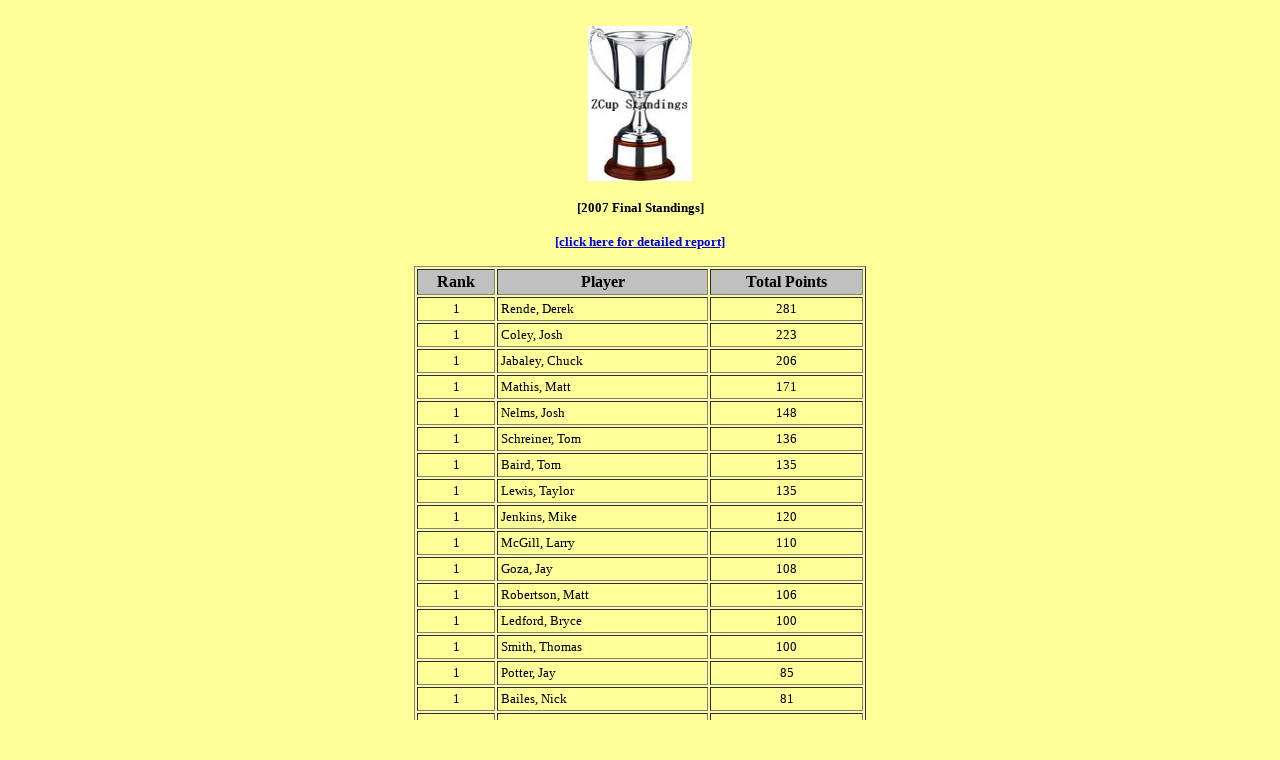

--- FILE ---
content_type: text/html
request_url: http://www.ifyoulikegolf.com/Top20%20PlayeroftheYear/2007%20Rankings/ZCup2007.asp
body_size: 2727
content:
<!-- -->
<HTML>
<HEAD>

<meta http-equiv="Content-Type" content="text/html; charset=windows-1252">
<TITLE>ZCup Standings</TITLE>
<base target="_self">
<bgsound src="Beethoven's%20Symphony%20No.%209%20(Scherzo).wma" loop="10">
</HEAD>
<BODY bgcolor="#FFFF99">
<p align="center"><b>
<br>
<font size="3">
<a target="_blank" href="http://www.chattanoogagolfcenter.com/">
<img border="0" src="silver-trophy-S1970s.jpg" width="104" height="155"></a></font></p>
<h3 ALIGN="CENTER"><font size="2">[2007 Final Standings]</font></h3>
<p ALIGN="CENTER"><font size="2">
<a target="_blank" href="rptFinalDetails%20web%20page.htm">[click here for detailed report]</a></font></b><br>
</p>
<div align="center">
  <center>
<table width="452" border="1" cellpadding="3">
  <thead>
    <tr>
      <td align="center" bgcolor="#C0C0C0"><b>Rank</b></td>
      <td align="center" bgcolor="#C0C0C0"><b>Player</b></td>
      <td align="center" bgcolor="#C0C0C0"><b>Total Points</b></td>
    </tr>
  </thead>
  <tbody>
    <tr>
      <td>
      <p align="center"><font size="2">
      1</font></td>
      <td><font size="2">
      Rende, Derek</font></td>
      <td>
      <p align="center"><font size="2">
      281</font></td>
    </tr>
    <tr>
      <td>
      <p align="center"><font size="2">
      1</font></td>
      <td><font size="2">
      Coley, Josh</font></td>
      <td>
      <p align="center"><font size="2">
      223</font></td>
    </tr>
    <tr>
      <td>
      <p align="center"><font size="2">
      1</font></td>
      <td><font size="2">
      Jabaley, Chuck</font></td>
      <td>
      <p align="center"><font size="2">
      206</font></td>
    </tr>
    <tr>
      <td>
      <p align="center"><font size="2">
      1</font></td>
      <td><font size="2">
      Mathis, Matt</font></td>
      <td>
      <p align="center"><font size="2">
      171</font></td>
    </tr>
    <tr>
      <td>
      <p align="center"><font size="2">
      1</font></td>
      <td><font size="2">
      Nelms, Josh</font></td>
      <td>
      <p align="center"><font size="2">
      148</font></td>
    </tr>
    <tr>
      <td>
      <p align="center"><font size="2">
      1</font></td>
      <td><font size="2">
      Schreiner, Tom</font></td>
      <td>
      <p align="center"><font size="2">
      136</font></td>
    </tr>
    <tr>
      <td>
      <p align="center"><font size="2">
      1</font></td>
      <td><font size="2">
      Baird, Tom</font></td>
      <td>
      <p align="center"><font size="2">
      135</font></td>
    </tr>
    <tr>
      <td>
      <p align="center"><font size="2">
      1</font></td>
      <td><font size="2">
      Lewis, Taylor</font></td>
      <td>
      <p align="center"><font size="2">
      135</font></td>
    </tr>
    <tr>
      <td>
      <p align="center"><font size="2">
      1</font></td>
      <td><font size="2">
      Jenkins, Mike</font></td>
      <td>
      <p align="center"><font size="2">
      120</font></td>
    </tr>
    <tr>
      <td>
      <p align="center"><font size="2">
      1</font></td>
      <td><font size="2">
      McGill, Larry</font></td>
      <td>
      <p align="center"><font size="2">
      110</font></td>
    </tr>
    <tr>
      <td>
      <p align="center"><font size="2">
      1</font></td>
      <td><font size="2">
      Goza, Jay</font></td>
      <td>
      <p align="center"><font size="2">
      108</font></td>
    </tr>
    <tr>
      <td>
      <p align="center"><font size="2">
      1</font></td>
      <td><font size="2">
      Robertson, Matt</font></td>
      <td>
      <p align="center"><font size="2">
      106</font></td>
    </tr>
    <tr>
      <td>
      <p align="center"><font size="2">
      1</font></td>
      <td><font size="2">
      Ledford, Bryce</font></td>
      <td>
      <p align="center"><font size="2">
      100</font></td>
    </tr>
    <tr>
      <td>
      <p align="center"><font size="2">
      1</font></td>
      <td><font size="2">
      Smith, Thomas</font></td>
      <td>
      <p align="center"><font size="2">
      100</font></td>
    </tr>
    <tr>
      <td>
      <p align="center"><font size="2">
      1</font></td>
      <td><font size="2">
      Potter, Jay</font></td>
      <td>
      <p align="center"><font size="2">
      85</font></td>
    </tr>
    <tr>
      <td>
      <p align="center"><font size="2">
      1</font></td>
      <td><font size="2">
      Bailes, Nick</font></td>
      <td>
      <p align="center"><font size="2">
      81</font></td>
    </tr>
    <tr>
      <td>
      <p align="center"><font size="2">
      1</font></td>
      <td><font size="2">
      Moore, Brandon</font></td>
      <td>
      <p align="center"><font size="2">
      76.357</font></td>
    </tr>
    <tr>
      <td>
      <p align="center"><font size="2">
      1</font></td>
      <td><font size="2">
      Moffitt, Walt</font></td>
      <td>
      <p align="center"><font size="2">
      76</font></td>
    </tr>
    <tr>
      <td>
      <p align="center"><font size="2">
      1</font></td>
      <td><font size="2">
      Gilliland, Chris</font></td>
      <td>
      <p align="center"><font size="2">
      75</font></td>
    </tr>
    <tr>
      <td>
      <p align="center"><font size="2">
      1</font></td>
      <td><font size="2">
      Mabry, Coy</font></td>
      <td>
      <p align="center"><font size="2">
      74.33</font></td>
    </tr>
    <tr>
      <td>
      <p align="center"><font size="2">
      1</font></td>
      <td><font size="2">
      Cissom, Brandon</font></td>
      <td>
      <p align="center"><font size="2">
      74</font></td>
    </tr>
    <tr>
      <td>
      <p align="center"><font size="2">
      1</font></td>
      <td><font size="2">
      Webster, Pete</font></td>
      <td>
      <p align="center"><font size="2">
      68</font></td>
    </tr>
    <tr>
      <td>
      <p align="center"><font size="2">
      1</font></td>
      <td><font size="2">
      Lawson, Josh</font></td>
      <td>
      <p align="center"><font size="2">
      66</font></td>
    </tr>
    <tr>
      <td>
      <p align="center"><font size="2">
      1</font></td>
      <td><font size="2">
      Keene, Richard</font></td>
      <td>
      <p align="center"><font size="2">
      64.187</font></td>
    </tr>
    <tr>
      <td>
      <p align="center"><font size="2">
      1</font></td>
      <td><font size="2">
      Corey, Pat</font></td>
      <td>
      <p align="center"><font size="2">
      60</font></td>
    </tr>
    <tr>
      <td>
      <p align="center"><font size="2">
      1</font></td>
      <td><font size="2">
      Harris, Tripp</font></td>
      <td>
      <p align="center"><font size="2">
      60</font></td>
    </tr>
    <tr>
      <td>
      <p align="center"><font size="2">
      1</font></td>
      <td><font size="2">
      Spitalny, Neil</font></td>
      <td>
      <p align="center"><font size="2">
      58</font></td>
    </tr>
    <tr>
      <td>
      <p align="center"><font size="2">
      1</font></td>
      <td><font size="2">
      Cothran, Kyle</font></td>
      <td>
      <p align="center"><font size="2">
      55</font></td>
    </tr>
    <tr>
      <td>
      <p align="center"><font size="2">
      1</font></td>
      <td><font size="2">
      Mitchell, Adam</font></td>
      <td>
      <p align="center"><font size="2">
      50</font></td>
    </tr>
    <tr>
      <td>
      <p align="center"><font size="2">
      1</font></td>
      <td><font size="2">
      Johnson, Steve</font></td>
      <td>
      <p align="center"><font size="2">
      48</font></td>
    </tr>
    <tr>
      <td>
      <p align="center"><font size="2">
      1</font></td>
      <td><font size="2">
      Treadway, Chris</font></td>
      <td>
      <p align="center"><font size="2">
      48</font></td>
    </tr>
    <tr>
      <td>
      <p align="center"><font size="2">
      1</font></td>
      <td><font size="2">
      Blakely, Nick</font></td>
      <td>
      <p align="center"><font size="2">
      45</font></td>
    </tr>
    <tr>
      <td>
      <p align="center"><font size="2">
      1</font></td>
      <td><font size="2">
      Watkins, Jimmy</font></td>
      <td>
      <p align="center"><font size="2">
      37.33</font></td>
    </tr>
    <tr>
      <td>
      <p align="center"><font size="2">
      1</font></td>
      <td><font size="2">
      Apyan, Paul</font></td>
      <td>
      <p align="center"><font size="2">
      35.857</font></td>
    </tr>
    <tr>
      <td>
      <p align="center"><font size="2">
      1</font></td>
      <td><font size="2">
      Moreland, Todd</font></td>
      <td>
      <p align="center"><font size="2">
      35</font></td>
    </tr>
    <tr>
      <td>
      <p align="center"><font size="2">
      1</font></td>
      <td><font size="2">
      Walston, Jay</font></td>
      <td>
      <p align="center"><font size="2">
      35</font></td>
    </tr>
    <tr>
      <td>
      <p align="center"><font size="2">
      1</font></td>
      <td><font size="2">
      Brock, Mitch</font></td>
      <td>
      <p align="center"><font size="2">
      34</font></td>
    </tr>
    <tr>
      <td>
      <p align="center"><font size="2">
      1</font></td>
      <td><font size="2">
      Franklin, Don</font></td>
      <td>
      <p align="center"><font size="2">
      33</font></td>
    </tr>
    <tr>
      <td>
      <p align="center"><font size="2">
      1</font></td>
      <td><font size="2">
      Brown, Clayton</font></td>
      <td>
      <p align="center"><font size="2">
      30</font></td>
    </tr>
    <tr>
      <td>
      <p align="center"><font size="2">
      1</font></td>
      <td><font size="2">
      Davis, Joe</font></td>
      <td>
      <p align="center"><font size="2">
      30</font></td>
    </tr>
    <tr>
      <td>
      <p align="center"><font size="2">
      1</font></td>
      <td><font size="2">
      Lawwill, Stewart</font></td>
      <td>
      <p align="center"><font size="2">
      27.5</font></td>
    </tr>
    <tr>
      <td>
      <p align="center"><font size="2">
      1</font></td>
      <td><font size="2">
      Chambers, Charles</font></td>
      <td>
      <p align="center"><font size="2">
      27</font></td>
    </tr>
    <tr>
      <td>
      <p align="center"><font size="2">
      1</font></td>
      <td><font size="2">
      Sunstrom, Brad</font></td>
      <td>
      <p align="center"><font size="2">
      27</font></td>
    </tr>
    <tr>
      <td>
      <p align="center"><font size="2">
      1</font></td>
      <td><font size="2">
      Bedwell, Sam</font></td>
      <td>
      <p align="center"><font size="2">
      26</font></td>
    </tr>
    <tr>
      <td>
      <p align="center"><font size="2">
      1</font></td>
      <td><font size="2">
      Thomas, Benjamin</font></td>
      <td>
      <p align="center"><font size="2">
      25.33</font></td>
    </tr>
    <tr>
      <td>
      <p align="center"><font size="2">
      1</font></td>
      <td><font size="2">
      Hollister, Tyler</font></td>
      <td>
      <p align="center"><font size="2">
      23</font></td>
    </tr>
    <tr>
      <td>
      <p align="center"><font size="2">
      1</font></td>
      <td><font size="2">
      Johnson, Greg</font></td>
      <td>
      <p align="center"><font size="2">
      20</font></td>
    </tr>
    <tr>
      <td>
      <p align="center"><font size="2">
      1</font></td>
      <td><font size="2">
      White, Larry</font></td>
      <td>
      <p align="center"><font size="2">
      20</font></td>
    </tr>
    <tr>
      <td>
      <p align="center"><font size="2">
      1</font></td>
      <td><font size="2">
      Crawford, Tim</font></td>
      <td>
      <p align="center"><font size="2">
      19</font></td>
    </tr>
    <tr>
      <td>
      <p align="center"><font size="2">
      1</font></td>
      <td><font size="2">
      Jenne, Matt</font></td>
      <td>
      <p align="center"><font size="2">
      19</font></td>
    </tr>
    <tr>
      <td>
      <p align="center"><font size="2">
      1</font></td>
      <td><font size="2">
      Yoder, Randy</font></td>
      <td>
      <p align="center"><font size="2">
      17</font></td>
    </tr>
    <tr>
      <td>
      <p align="center"><font size="2">
      1</font></td>
      <td><font size="2">
      Osborne, Titus</font></td>
      <td>
      <p align="center"><font size="2">
      16</font></td>
    </tr>
    <tr>
      <td>
      <p align="center"><font size="2">
      1</font></td>
      <td><font size="2">
      Green, Hunter</font></td>
      <td>
      <p align="center"><font size="2">
      15</font></td>
    </tr>
    <tr>
      <td>
      <p align="center"><font size="2">
      1</font></td>
      <td><font size="2">
      Palmer, Brad</font></td>
      <td>
      <p align="center"><font size="2">
      15</font></td>
    </tr>
    <tr>
      <td>
      <p align="center"><font size="2">
      1</font></td>
      <td><font size="2">
      Kinzer, Nick</font></td>
      <td>
      <p align="center"><font size="2">
      14</font></td>
    </tr>
    <tr>
      <td>
      <p align="center"><font size="2">
      1</font></td>
      <td><font size="2">
      White, Andy</font></td>
      <td>
      <p align="center"><font size="2">
      14</font></td>
    </tr>
    <tr>
      <td>
      <p align="center"><font size="2">
      1</font></td>
      <td><font size="2">
      Pierce, John</font></td>
      <td>
      <p align="center"><font size="2">
      13</font></td>
    </tr>
    <tr>
      <td>
      <p align="center"><font size="2">
      1</font></td>
      <td><font size="2">
      Lambert, John</font></td>
      <td>
      <p align="center"><font size="2">
      12.83</font></td>
    </tr>
    <tr>
      <td>
      <p align="center"><font size="2">
      1</font></td>
      <td><font size="2">
      Treadway, Robbie</font></td>
      <td>
      <p align="center"><font size="2">
      12.33</font></td>
    </tr>
    <tr>
      <td>
      <p align="center"><font size="2">
      1</font></td>
      <td><font size="2">
      Law, Ronnie</font></td>
      <td>
      <p align="center"><font size="2">
      12</font></td>
    </tr>
    <tr>
      <td>
      <p align="center"><font size="2">
      1</font></td>
      <td><font size="2">
      Hadden, Matt</font></td>
      <td>
      <p align="center"><font size="2">
      11</font></td>
    </tr>
    <tr>
      <td>
      <p align="center"><font size="2">
      1</font></td>
      <td><font size="2">
      Melton, Scott</font></td>
      <td>
      <p align="center"><font size="2">
      11</font></td>
    </tr>
    <tr>
      <td>
      <p align="center"><font size="2">
      1</font></td>
      <td><font size="2">
      Brown, David</font></td>
      <td>
      <p align="center"><font size="2">
      10</font></td>
    </tr>
    <tr>
      <td>
      <p align="center"><font size="2">
      1</font></td>
      <td><font size="2">
      Brown, Joe</font></td>
      <td>
      <p align="center"><font size="2">
      9</font></td>
    </tr>
    <tr>
      <td>
      <p align="center"><font size="2">
      1</font></td>
      <td><font size="2">
      Mitchell, Keith</font></td>
      <td>
      <p align="center"><font size="2">
      9</font></td>
    </tr>
    <tr>
      <td>
      <p align="center"><font size="2">
      1</font></td>
      <td><font size="2">
      Hufstetler, Mitch</font></td>
      <td>
      <p align="center"><font size="2">
      8</font></td>
    </tr>
    <tr>
      <td>
      <p align="center"><font size="2">
      1</font></td>
      <td><font size="2">
      McKenna, David</font></td>
      <td>
      <p align="center"><font size="2">
      8</font></td>
    </tr>
    <tr>
      <td>
      <p align="center"><font size="2">
      1</font></td>
      <td><font size="2">
      Privette, Greg</font></td>
      <td>
      <p align="center"><font size="2">
      7.187</font></td>
    </tr>
    <tr>
      <td>
      <p align="center"><font size="2">
      1</font></td>
      <td><font size="2">
      Burns, Tim</font></td>
      <td>
      <p align="center"><font size="2">
      5</font></td>
    </tr>
    <tr>
      <td>
      <p align="center"><font size="2">
      1</font></td>
      <td><font size="2">
      Forehand, Billy</font></td>
      <td>
      <p align="center"><font size="2">
      5</font></td>
    </tr>
    <tr>
      <td>
      <p align="center"><font size="2">
      1</font></td>
      <td><font size="2">
      McNabb, Brandon</font></td>
      <td>
      <p align="center"><font size="2">
      5</font></td>
    </tr>
    <tr>
      <td>
      <p align="center"><font size="2">
      1</font></td>
      <td><font size="2">
      Stagmaier, Paul</font></td>
      <td>
      <p align="center"><font size="2">
      5</font></td>
    </tr>
    <tr>
      <td>
      <p align="center"><font size="2">
      1</font></td>
      <td><font size="2">
      Brantely, Wayne</font></td>
      <td>
      <p align="center"><font size="2">
      2</font></td>
    </tr>
    <tr>
      <td>
      <p align="center"><font size="2">
      1</font></td>
      <td><font size="2">
      Thompson Jr, Andrew</font></td>
      <td>
      <p align="center"><font size="2">
      1.5</font></td>
    </tr>
    <tr>
      <td>
      <p align="center"><font size="2">
      1</font></td>
      <td><font size="2">
      Davidson, Blake</font></td>
      <td>
      <p align="center"><font size="2">
      1.33</font></td>
    </tr>
    <tr>
      <td>
      <p align="center"><font size="2">
      1</font></td>
      <td><font size="2">
      Kopet, Brian</font></td>
      <td>
      <p align="center"><font size="2">
      1.33</font></td>
    </tr>
    <tr>
      <td>
      <p align="center"><font size="2">
      1</font></td>
      <td><font size="2">
      Bain, Josh</font></td>
      <td>
      <p align="center"><font size="2">
      0.857</font></td>
    </tr>
    <tr>
      <td>
      <p align="center"><font size="2">
      1</font></td>
      <td><font size="2">
      Roberson, Caleb</font></td>
      <td>
      <p align="center"><font size="2">
      0.857</font></td>
    </tr>
    </tbody>
</table>
  </center>
</div><br>
<!-- ------------------------- -->
<!-- END OF CONVERTED OUTPUT -->
<!-- ------------------------- -->
<FONT SIZE=-1><div align="center">
  <center>
  <table border="1" cellspacing="0" width="70%" style="border-collapse: collapse" bordercolor="#111111" cellpadding="0">
    <tr>
      <td width="35%">
        <p align="center">
<b>
        <a target="_blank" href="http://www.zgolfcustomfitting.com">
      <img border="0" src="../../images/ads/cgc_main_logo.jpg"></a></b></p>
      </td>
<b>
      <td width="35%">
        <p align="center"><font size="1"><b>
        <a target="_blank" href="ZCupPoints2007.htm">Click here for 
        detailed information<br>
        &nbsp;on how ZCup points are determined</a></b></font></td>
      <td width="30%">
      <a target="_blank" href="http://www.zgolfcustomfitting.com">
      <img border="0" src="../../images/ads/cgc_main_logo.jpg"></a></td>
    </tr>
  </table>
  </center>
</div>
</b>

</BODY></HTML>